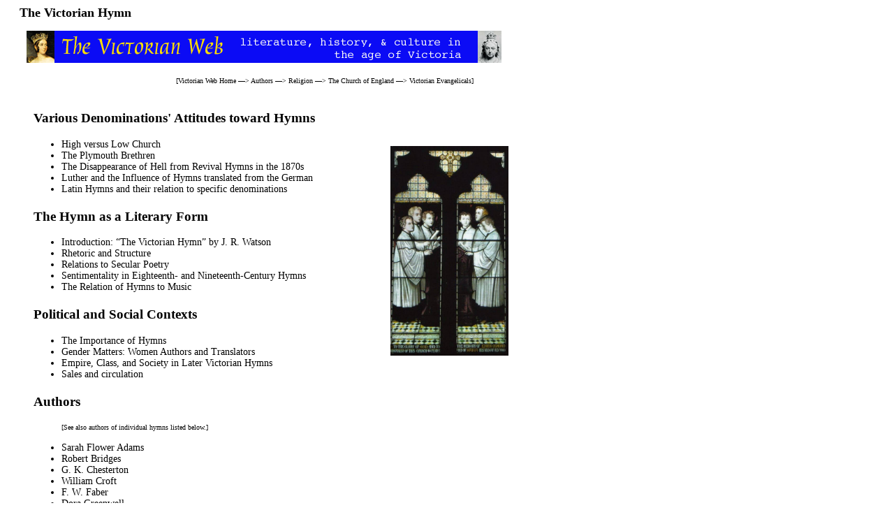

--- FILE ---
content_type: text/html
request_url: https://www.victorianweb.org/religion/hymns/index.html
body_size: 3076
content:
<!DOCTYPE HTML PUBLIC "-//W3C//DTD HTML 4.0 Transitional//EN">
<!-- Last modified 10 August 2025--> 
<html><head><title>The Victorian Hymn (Sitemap)</title>
<body>
<meta http-equiv="Content-Type" content="text/html; charset=UTF-8" />
<link href="../../style1.css" rel="stylesheet" type="text/css" />
</head>
<body>
<div id="whole-page">

<div id="head"></head><body>
<h2>The Victorian Hymn</h2>
<img src="../../icons2/vntop.gif">
<p class="bc">
[<a href ="../../index.html">Victorian Web Home</a> &mdash;> 
<a href="../../authors/index.html">Authors</a> &mdash;> 
<a href= "../index.html">Religion</a>  &mdash;>  
<a href= ../denom1.html>The Church of England</a> &mdash;> 
<a href= ../evangelicalov.html>Victorian Evangelicals</a>]</p>
</div>

<div id="main">

<h3>Various Denominations' Attitudes toward Hymns</h3>

<a href="../../art/stainedglass/bellandbeckham/40.html"><img src="../../art/stainedglass/bellandbeckham/40.jpg" height="300" class="floatright"/></a>
<ul>
<li><a href="../type/hcdesign.html">High versus Low Church</a></li>
<li><a href="../../religion/plymouth.html">The Plymouth Brethren</a></li>
<li><a href="../altholz/1.html#15">The Disappearance of Hell from Revival Hymns in the 1870s</a></li>
	<li><a href="watson2.html#german">Luther and the Influence of Hymns translated from the German</a></li>
	<li><a href="watson2.html#latin">Latin Hymns and their relation to specific denominations</a></li>
</ul>

<h3>The Hymn as a Literary Form </h3>
<ul>
	<li><a href="watson.html">Introduction: “The Victorian Hymn” by J. R. Watson</a></li>
	<li><a href="watson.html#structure">Rhetoric and Structure</a></li>
	<li><a href="watson.html#poet">Relations to Secular Poetry</a></li>
	<li><a href="watson.html#sentimentality">Sentimentality in Eighteenth- and Nineteenth-Century Hymns</a></li>
		<li><a href="watson2.html#music">The Relation of Hymns to Music</a></li>
</ul>

<h3>Political and Social Contexts</h3>
<ul>
	<li><a href="../herb6.html#hymn">The Importance of Hymns</a></li>
	<li><a href="watson2.html#women">Gender Matters: Women Authors and Translators</a></li>
	<li><a href="watson2.html#later">Empire, Class, and Society in Later Victorian Hymns</a></li>
	<li><a href="watson2.html">Sales and circulation</a></li>
</ul>


<h3>Authors</h3>
<p class="hn">
[See also authors of individual hymns listed below.]</p>
<ul>
	<li><a href="watson2.html#adams">Sarah Flower Adams</a></li>
	<li><a href="watson2.html#bridges">Robert Bridges</a></li>
	<li><a href="watson2.html#gkc">G. K. Chesterton</a></li>
	<li><a href="watson2.html#croft">William Croft</a></li>
	<li><a href="watson2.html#faver">F. W. Faber</a></li>
	<li><a href="watson2.html#dora">Dora Greenwell</a></li>	
	<li><a href="watson2.html#adams">Frances Ridley Havergal</a></li>
	<li><a href = "heber.html">Reginald Heber, Bishop of Calcutta</a></li>
	<li><a href="watson2.html#gck">Scott Holland</a></li>	
	<li><a href="watson2.html#cecil">Cecil Frances Humphreys (later Alexander)</a></li>
	<li><a href="watson2.html#lynch">Thomas Toke Lynch</a></li>	
    <li><a href="watson2.html#plumtre">Edward Hayes Plumptre</a></li>
    <li><a href="watson2.html#adams">Anna Laetitia Waring</a></li>
    <li><a href="smith.html">Walter Chalmers Smith (1824-1908)</a></li>
    <li><a href = "../../mt/dbscott/5.html#watts">Isaac Watts (1674-1748)</a></li>
     <li><a href = "../../mt/dbscott/5.html#watts">Charles Wesley (1707-88)</a></li>
     <li><a href="whiting.html">William Whiting (1825-1878)</a></li>
     <li><a href="watson2.html#williams">Isaac Williams</a></li>
	
</ul>

<a href ="../../misc/credits.html"><img src="../../icons2/usp2.gif" border="0" height="150" class = "floatright"/></a>


<h3>Individual Hymns</h3>
<ul>
	<li> Anonymous, "<a href="../type/ch4e.html#home">Jerusalem, my happy home" (commentary)</a></li>
	<li> Anonymous, "<a href="../type/hymn.html">Lord! may the inward grace abound" (commentary)</a></li>
	<li> William Cowper, "<a href="../type/ch1e.html#otg">Old Testament Gospel" (commentary)</a></li>
	<li> Joseph Griggs, "<a href="../../whh/replete/low.html">Behold! a Stranger's at the door!" (commentary)</a></li>
	<li> Reginald Heber, &ldquo;<a href="heber1.html">From Greenland's Icy Mountains&rdquo; (text and commentary)</a></li>
	<li> Reginald Heber, &ldquo;<a href="heber4.html">Holy, holy, holy, Lord God Almighty</a>.&rdquo;</li> 
	<li> Reginald Heber, &ldquo;<a href="heber2.html">Brightest and best of the sons of the morning&rdquo; (text)</a></li> 	
	<li> Reginald Heber, &ldquo;<a href="heber3.html">Lord of mercy and of might&rdquo; (text)</a></li> 	 
	<li> Julia Ward Howe, "<a href="../type/winepress.html">Battle Hymn of the Republic" (commentary)</a></li>
	<li> William Montague Toplady, "<a href="../type/ch2.html#rock2">Rock of Ages</a>"; other <a href= "../type/ch4c.html#rock">mentions</a> and Fairbairn's <a href= "../type/reject.html#rock">criticism</a>.
	<li> William Montague Toplady, "<a href= "../type/ch4e.html#principle">Deathless principle, arise!</a>" (<a href= "../type/ch7c.html">second example</a>)
	<li> John Newton, <a href= "olney.html">Olney Hymns (commentary)</a></li>
    <li> Walter Chalmers Smith, "<a href= "smith.html">Immortal, Invisible, God Only Wise" (commentary)</a></li>
	<li> Isaac Watts, "<a href="../type/ch4e.html#watts">Captain and Conqueror" (commentary)</a></li>
	<li> Isaac Watts, "<a href="../type/ch2.html#feet">Go, worship at Immanuel's feet" (commentary)</a></li>
	<li> Isaac Watts, "<a href="../type/ch4e.html#land">There is a land of pure delight" (commentary)</a></li>
    <li> William Whiting, "<a href="whiting.html">Eternal Father, Strong to Save" (commentary)</a></li>	
    <li> William Williams, "<a href="../type/ch2.html#guide">Guide me, O Thou great Jehovah!" (commentary)</a></li>

</ul>


<h3>Bibliography: E-Texts and Resources </h3>

<p class="bibl">
<a href="http://www.hymnology.co.uk" target="_blank"><span class="website">The Canterbury Dictionary of Hymnology</span></a>. Ed. J.R. Watson and Emma Hornby. Web.  6 June 2020.
</p>

<p class="bibl">Heber, Reginald. <a href="http://www.archive.org/details/poeticalworksre01hebegoog" target="_blank"><span class ="book">The Poetical Works</span></a>. Boston: Little, Brown, 1853. <span class="website">Internet Archive</span></a>, from a copy in the University of Michigan. Web. 6 June 2020.</p>

<p class="bibl"><span class ="book">Hymns Ancient &amp; Modern, New Standard</span>. Full Music Edition including Hymn Guide to the Three Year Lectionary, CLC 2000.</p>

<p class="bibl">Wesley, John. <a href="https://archive.org/details/collectionofhym00wesl/page/n7/mode/2up" target="_blank><span class="book">A Collection of Hymns, for the Use of the People Called Methodists</span></a>. London: John Mason, 1779.  <span class="website">Internet Archive</span>, from a copy in Robarts Library, University of Toronto. Web. 10 August 2025.</p>


<h3>Bibliography: Secondary Materials</h3>

<p class="bibl">Brawley, Benjamin. <span class="book">History of the English hymn</span>. New York: Abingdon Press, c.1932.</p>

<p class="bibl">
Hutchings, Arthur. "J. B. Dykes: Amateur or Professional?"  <span class="book">Bulletin of the Hymn Society</span> 138,  8.12 (1977): 209-15.
</p>

<p class="bibl">Luff, Alan. <span class="book">Welsh Hymns and Their Tunes: Their Background and Place in Welsh History and Culture</span>. London: Stainer &amp; Bell, 1990.</p>

<p class="bibl">Miles, Alfred H., ed. <span class="book">The Poets and the Poetry of the Century. Vol. X: Sacred Moral, and Religious Verse</span>.  London: Hutchinson, 1898. 505-10.  <span class="book">Google Books</span>.  Free ebook.</p>

<p class="bibl">Morgan, Robert J. <span class="book">Near to the Heart of God: Meditations on 366 Best-Loved Hymns</span>. Grand Rapids, Michigan: Revell, 2010.</p>
</p>

<p class="bibl">Tamke, Susan S. <span class="book">Make a Joyful Noise unto the Lord</span>. Athens, Ohio, 1978.
</p>

<p class="bibl">Watson, J.R. <span class="book">The English hymn: a critical and historical study</span>. Oxford: Clarendon Press; New York: Oxford Univ. Press, 1997.
</p>

<hr>

<a href ="../../index.html">
<div class="nav-tile">
<br/>
Victorian
<br/>
Web
</div>
</a> 

<a href ="../index.html">
<div class="nav-tile">
<br/>
Religion
</div>
</a>

 
<p class="date">Last modified  10 August 2025</p> 

</div>
	</div>

</body>
</html>
 
